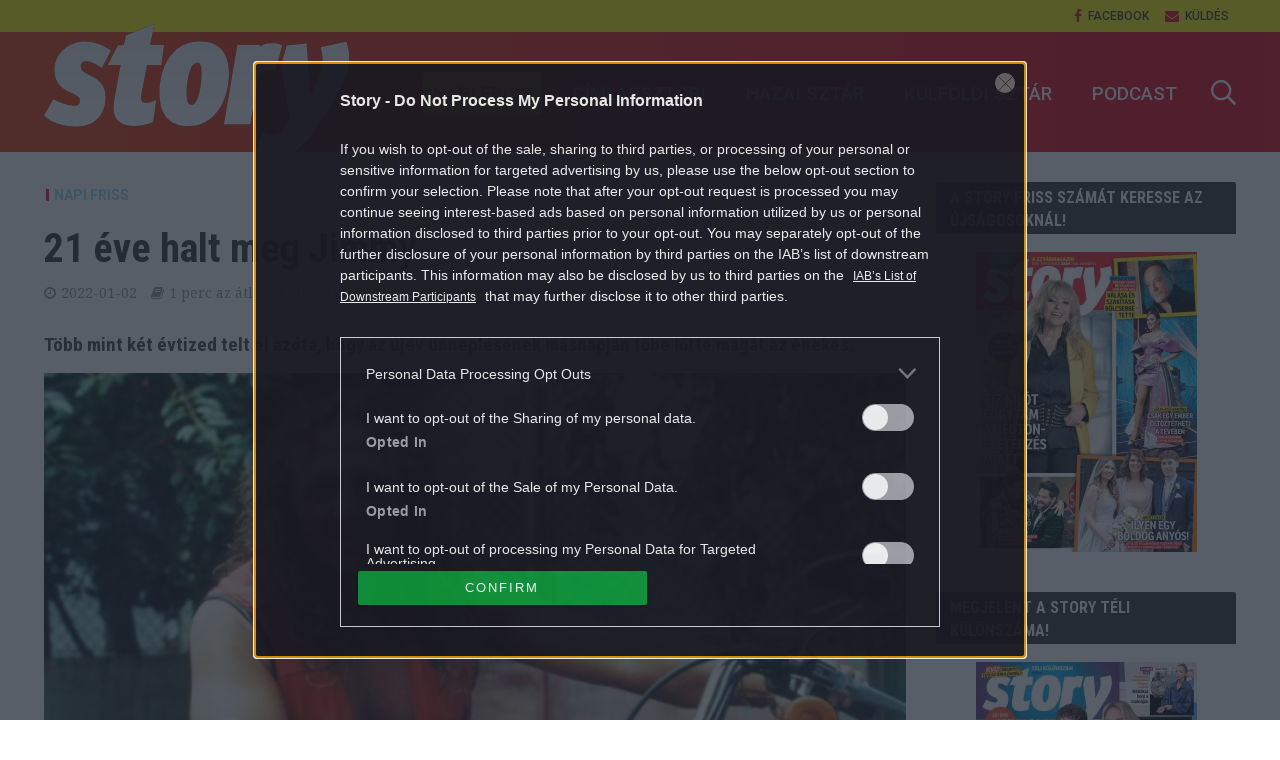

--- FILE ---
content_type: text/html; charset=utf-8
request_url: https://www.google.com/recaptcha/api2/aframe
body_size: 266
content:
<!DOCTYPE HTML><html><head><meta http-equiv="content-type" content="text/html; charset=UTF-8"></head><body><script nonce="V20mkYfc_4OYD7_222Ngjg">/** Anti-fraud and anti-abuse applications only. See google.com/recaptcha */ try{var clients={'sodar':'https://pagead2.googlesyndication.com/pagead/sodar?'};window.addEventListener("message",function(a){try{if(a.source===window.parent){var b=JSON.parse(a.data);var c=clients[b['id']];if(c){var d=document.createElement('img');d.src=c+b['params']+'&rc='+(localStorage.getItem("rc::a")?sessionStorage.getItem("rc::b"):"");window.document.body.appendChild(d);sessionStorage.setItem("rc::e",parseInt(sessionStorage.getItem("rc::e")||0)+1);localStorage.setItem("rc::h",'1768853042088');}}}catch(b){}});window.parent.postMessage("_grecaptcha_ready", "*");}catch(b){}</script></body></html>

--- FILE ---
content_type: application/javascript; charset=utf-8
request_url: https://story.hu/themes/herald-child/js/cts-helpers.js?ver=1.0.0
body_size: 1459
content:
function ctsReload(cts_position_name, to_selector, from_selector) {

	var fakeTagging = {};

	if ( !tagging || (
		   tagging !== null
		&& typeof tagging === 'object'
		&& typeof tagging.get_source !== 'function'
	)) {
		fakeTagging.get_source = function() {
			return '';
		}
	} else {
		fakeTagging = tagging;
	}

	var htmlDoc = document.implementation.createHTMLDocument();
	htmlDoc.body.innerHTML = (fakeTagging.get_source( cts_position_name )).replace( /(src=)("|')(\/\/)/g, '$1$2' + document.location.protocol + '//' );
	var $to_node = null;

	[].map.call(htmlDoc.body.childNodes, function (node) {
		var newNode = node.cloneNode( true );
		if (node.nodeName.toLowerCase() == 'script') {
			var scriptNode = document.createElement( 'script' );
			scriptNode.type = 'text/javascript';
			if (node.hasAttribute( 'src' ) === false) {
				scriptNode.textContent = node.textContent;
			} else {
				scriptNode.src = node.src;
			}
			newNode = scriptNode;
		}

		// if to_selector is set then we prepend there, else just return the element
		if (typeof to_selector !== 'undefined') {
			$to_node = jQuery( to_selector );
			$to_node.html( '' );
			$to_node.prepend( newNode );
		} else {
			$to_node = jQuery( newNode );
		}
	});

	// if from_selector is set then we MOVE the position, else just RELOAD
	if (typeof from_selector !== 'undefined') {
		jQuery( from_selector ).html( '' );
	}

	if (typeof to_selector === 'undefined') {
		return $to_node;
	}
}
